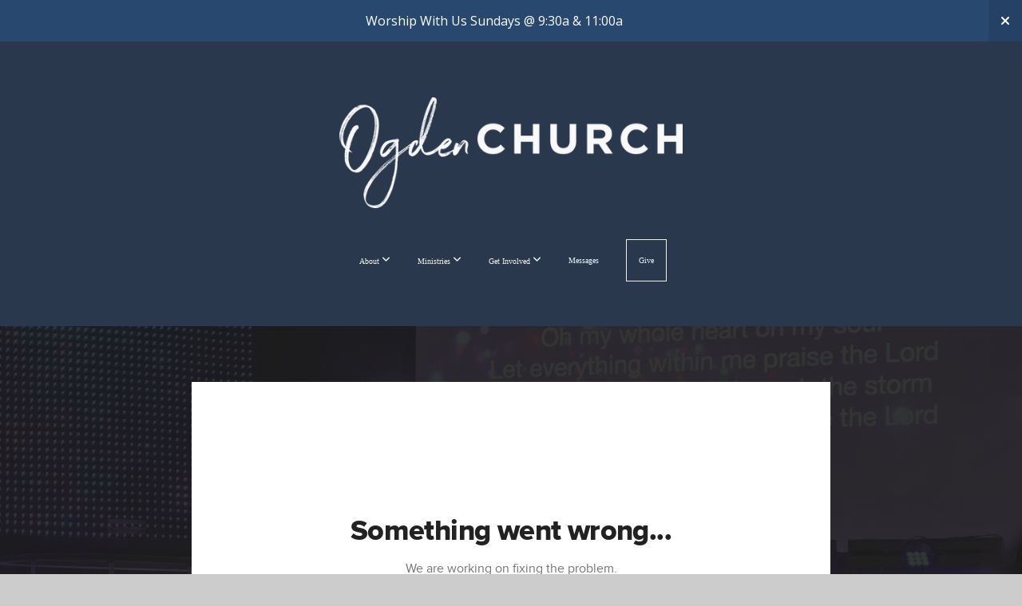

--- FILE ---
content_type: text/html; charset=utf-8
request_url: https://subsplash.com/u/-SKS3CX/media/embed/d/krm9qth?&info=0
body_size: 17873
content:
<!DOCTYPE html><html lang="en"><head><meta charSet="utf-8"/><meta name="viewport" content="width=device-width, initial-scale=1"/><link rel="stylesheet" href="https://assets.prod.subsplash.io/web-app/_next/static/css/1b6dc5a8b7dea857.css" data-precedence="next"/><link rel="preload" as="script" fetchPriority="low" href="https://assets.prod.subsplash.io/web-app/_next/static/chunks/webpack-53c6ca6fa18ac19e.js"/><script src="https://assets.prod.subsplash.io/web-app/_next/static/chunks/4bd1b696-234880969d896f6e.js" async=""></script><script src="https://assets.prod.subsplash.io/web-app/_next/static/chunks/2532-7b7ee97ffc701e13.js" async=""></script><script src="https://assets.prod.subsplash.io/web-app/_next/static/chunks/main-app-793be0e291d32750.js" async=""></script><script src="https://assets.prod.subsplash.io/web-app/_next/static/chunks/app/layout-5c8a90300a905918.js" async=""></script><script src="https://assets.prod.subsplash.io/web-app/_next/static/chunks/82316aac-948ad82ac4d03b29.js" async=""></script><script src="https://assets.prod.subsplash.io/web-app/_next/static/chunks/9189-92d83ebb837af5f1.js" async=""></script><script src="https://assets.prod.subsplash.io/web-app/_next/static/chunks/app/error-e84e184e78a4a2c2.js" async=""></script><script src="https://assets.prod.subsplash.io/web-app/_next/static/chunks/2626716e-0e20cf3728847630.js" async=""></script><script src="https://assets.prod.subsplash.io/web-app/_next/static/chunks/1e4a01de-7d53026235bfbc82.js" async=""></script><script src="https://assets.prod.subsplash.io/web-app/_next/static/chunks/13b76428-451751db6b930d67.js" async=""></script><script src="https://assets.prod.subsplash.io/web-app/_next/static/chunks/542ea986-ec287d4fec3b5165.js" async=""></script><script src="https://assets.prod.subsplash.io/web-app/_next/static/chunks/e37a0b60-2fb0f1ad7fd9ae68.js" async=""></script><script src="https://assets.prod.subsplash.io/web-app/_next/static/chunks/794d257c-ba4101535445c307.js" async=""></script><script src="https://assets.prod.subsplash.io/web-app/_next/static/chunks/1126-1850a116fc9bdfed.js" async=""></script><script src="https://assets.prod.subsplash.io/web-app/_next/static/chunks/5989-06a37717295b7821.js" async=""></script><script src="https://assets.prod.subsplash.io/web-app/_next/static/chunks/1239-e2d2534021e23c3f.js" async=""></script><script src="https://assets.prod.subsplash.io/web-app/_next/static/chunks/8879-a5dd34a06faae31f.js" async=""></script><script src="https://assets.prod.subsplash.io/web-app/_next/static/chunks/app/%5BcustomPath%5D/(nav)/%5B...catchall%5D/page-be19e88abf742957.js" async=""></script><script src="https://assets.prod.subsplash.io/web-app/_next/static/chunks/app/%5BcustomPath%5D/(nav)/media/embed/d/%5Bid%5D/not-found-67e152e91f9e8fd1.js" async=""></script><script src="https://assets.prod.subsplash.io/web-app/_next/static/chunks/app/global-error-4fb6d617e8b83095.js" async=""></script><script src="https://assets.prod.subsplash.io/web-app/_next/static/chunks/app/%5BcustomPath%5D/(nav)/error-6cd90ab0263f6592.js" async=""></script><script src="https://assets.prod.subsplash.io/web-app/_next/static/chunks/9037-663f1345a769e828.js" async=""></script><script src="https://assets.prod.subsplash.io/web-app/_next/static/chunks/app/%5BcustomPath%5D/layout-8abdabe0646ee0b8.js" async=""></script><meta name="theme-color" content="#29384d"/><script>(self.__next_s=self.__next_s||[]).push([0,{"children":"window['__ENV'] = {\"NEXT_PUBLIC_STRIPE_KEY\":\"pk_live_NtK3fbPWR8llwyhtcNcNTXcc\",\"NEXT_PUBLIC_EUA_RECAPTCHA_SITE_KEY\":\"6LehYNsrAAAAAHzfx52xAIoealmafbJA7eFoq6li\",\"NEXT_PUBLIC_SITES_HOST\":\"https://sites.subsplash.com\",\"NEXT_PUBLIC_ENCODED_TENOR_API_KEY\":\"QUl6YVN5QjVJN2pWMDAtOFFUUE9yaEJNRUV1bUhMNXNkcWJYdGRj\",\"NEXT_PUBLIC_OMNI_SENTRY_ENABLED\":\"true\",\"NEXT_PUBLIC_UNLEASH_CLIENT_KEY\":\"Fm76fLUTkygGEONUIXFubtZl0X9bj7mWd6ce8CYWn2LKBPBS5Do9xEthTibmJ8Z0\",\"NEXT_PUBLIC_BUILD_ENV\":\"prod\",\"NEXT_PUBLIC_GOOGLE_MAPS_KEY\":\"AIzaSyAIbpdmzkOrNz79Z7TLN_h6BCMZ3CLwqsg\",\"NEXT_PUBLIC_GOOGLE_CAPTCHA_KEY\":\"6LdQxHsaAAAAAKL-fPEdaxqNaPjTItILKcm2Wf8u\",\"NEXT_PUBLIC_STRIPE_TEST_KEY\":\"pk_test_g1LO3WwPiAtH0DfRleeldKNP\",\"NEXT_PUBLIC_FEEDS_SERVICE\":\"https://feeds.subsplash.com/api/v1\",\"NEXT_PUBLIC_GUEST_TOKENS_SERVICE_CLIENT_ID\":\"01f874a5-ac2e-4be9-a67b-32f4881f8d83\",\"NEXT_PUBLIC_GUEST_TOKENS_SERVICE_CLIENT_SECRET\":\"e00d19d3f154ed876198f62e48c5af64db8536da9805ce4f6ebeac7873b6b5cc\"}"}])</script><meta name="sentry-trace" content="87a18234c54ace1875076c6fac9bbc39-06da08a89a5e6462-1"/><meta name="baggage" content="sentry-environment=production,sentry-release=c0ded0b,sentry-public_key=b6050d068fe84772a4cab9dd4e21f1ef,sentry-trace_id=87a18234c54ace1875076c6fac9bbc39,sentry-sample_rate=1,sentry-transaction=GET%20%2F%5BcustomPath%5D%2Fmedia%2Fembed%2Fd%2F%5Bid%5D,sentry-sampled=true"/><script src="https://assets.prod.subsplash.io/web-app/_next/static/chunks/polyfills-42372ed130431b0a.js" noModule=""></script></head><body class="bg-n0 no-transition"><div hidden=""><!--$?--><template id="B:0"></template><!--/$--></div><section class="peer-[.transparent-route]:-mt-4xl"><!--$--><!--$?--><template id="B:1"></template><div class="flex items-center justify-center h-[300px]" role="status"><svg aria-hidden="true" class="mr-2 fill-n200 w-3xl h-3xl animate-spin" viewBox="0 0 100 101" fill="none" xmlns="http://www.w3.org/2000/svg"><path d="M100 50.5908C100 78.2051 77.6142 100.591 50 100.591C22.3858 100.591 0 78.2051 0 50.5908C0 22.9766 22.3858 0.59082 50 0.59082C77.6142 0.59082 100 22.9766 100 50.5908ZM9.08144 50.5908C9.08144 73.1895 27.4013 91.5094 50 91.5094C72.5987 91.5094 90.9186 73.1895 90.9186 50.5908C90.9186 27.9921 72.5987 9.67226 50 9.67226C27.4013 9.67226 9.08144 27.9921 9.08144 50.5908Z" fill="transparent"></path><path d="M93.9676 39.0409C96.393 38.4038 97.8624 35.9116 97.0079 33.5539C95.2932 28.8227 92.871 24.3692 89.8167 20.348C85.8452 15.1192 80.8826 10.7238 75.2124 7.41289C69.5422 4.10194 63.2754 1.94025 56.7698 1.05124C51.7666 0.367541 46.6976 0.446843 41.7345 1.27873C39.2613 1.69328 37.813 4.19778 38.4501 6.62326C39.0873 9.04874 41.5694 10.4717 44.0505 10.1071C47.8511 9.54855 51.7191 9.52689 55.5402 10.0491C60.8642 10.7766 65.9928 12.5457 70.6331 15.2552C75.2735 17.9648 79.3347 21.5619 82.5849 25.841C84.9175 28.9121 86.7997 32.2913 88.1811 35.8758C89.083 38.2158 91.5421 39.6781 93.9676 39.0409Z" fill="currentFill"></path></svg><span class="sr-only">Loading...</span></div><!--/$--><!--/$--></section><div class="fixed bottom-0 left-0 w-full pointer-events-none p-md xs:p-xl z-[100]"><div class="opacity-0 text-base rounded-md shadow-md bg-n900 text-n0 p-lg xs:max-w-[350px] w-full transition-opacity duration-300"></div></div><script>requestAnimationFrame(function(){$RT=performance.now()});</script><script src="https://assets.prod.subsplash.io/web-app/_next/static/chunks/webpack-53c6ca6fa18ac19e.js" id="_R_" async=""></script><div hidden id="S:1"><template id="P:2"></template><!--$?--><template id="B:3"></template><!--/$--></div><script>(self.__next_f=self.__next_f||[]).push([0])</script><script>self.__next_f.push([1,"1:\"$Sreact.fragment\"\n2:I[41402,[\"7177\",\"static/chunks/app/layout-5c8a90300a905918.js\"],\"\"]\n3:I[9766,[],\"\"]\n4:I[50960,[\"9326\",\"static/chunks/82316aac-948ad82ac4d03b29.js\",\"9189\",\"static/chunks/9189-92d83ebb837af5f1.js\",\"8039\",\"static/chunks/app/error-e84e184e78a4a2c2.js\"],\"default\"]\n5:I[98924,[],\"\"]\n"])</script><script>self.__next_f.push([1,"6:I[9254,[\"7596\",\"static/chunks/2626716e-0e20cf3728847630.js\",\"8060\",\"static/chunks/1e4a01de-7d53026235bfbc82.js\",\"586\",\"static/chunks/13b76428-451751db6b930d67.js\",\"6915\",\"static/chunks/542ea986-ec287d4fec3b5165.js\",\"4935\",\"static/chunks/e37a0b60-2fb0f1ad7fd9ae68.js\",\"958\",\"static/chunks/794d257c-ba4101535445c307.js\",\"9326\",\"static/chunks/82316aac-948ad82ac4d03b29.js\",\"1126\",\"static/chunks/1126-1850a116fc9bdfed.js\",\"5989\",\"static/chunks/5989-06a37717295b7821.js\",\"1239\",\"static/chunks/1239-e2d2534021e23c3f.js\",\"9189\",\"static/chunks/9189-92d83ebb837af5f1.js\",\"8879\",\"static/chunks/8879-a5dd34a06faae31f.js\",\"8957\",\"static/chunks/app/%5BcustomPath%5D/(nav)/%5B...catchall%5D/page-be19e88abf742957.js\"],\"default\"]\n"])</script><script>self.__next_f.push([1,"7:\"$Sreact.suspense\"\nb:I[27836,[\"8579\",\"static/chunks/app/%5BcustomPath%5D/(nav)/media/embed/d/%5Bid%5D/not-found-67e152e91f9e8fd1.js\"],\"default\"]\nd:I[24431,[],\"OutletBoundary\"]\nf:I[15278,[],\"AsyncMetadataOutlet\"]\n15:I[54062,[\"9326\",\"static/chunks/82316aac-948ad82ac4d03b29.js\",\"9189\",\"static/chunks/9189-92d83ebb837af5f1.js\",\"4219\",\"static/chunks/app/global-error-4fb6d617e8b83095.js\"],\"default\"]\n17:I[24431,[],\"ViewportBoundary\"]\n19:I[24431,[],\"MetadataBoundary\"]\n:HL[\"https://assets.prod.subsplash.io/web-app/_next/static/css/1b6dc5a8b7dea857.css\",\"style\"]\n"])</script><script>self.__next_f.push([1,"0:{\"P\":null,\"b\":\"c0ded0b\",\"p\":\"https://assets.prod.subsplash.io/web-app\",\"c\":[\"\",\"-SKS3CX\",\"media\",\"embed\",\"d\",\"krm9qth?info=0\"],\"i\":false,\"f\":[[[\"\",{\"children\":[[\"customPath\",\"-SKS3CX\",\"d\"],{\"children\":[\"(nav)\",{\"children\":[\"media\",{\"children\":[\"embed\",{\"children\":[\"d\",{\"children\":[[\"id\",\"krm9qth\",\"d\"],{\"children\":[\"__PAGE__?{\\\"info\\\":\\\"0\\\"}\",{}]}]}]}]}]}]}]},\"$undefined\",\"$undefined\",true],[\"\",[\"$\",\"$1\",\"c\",{\"children\":[[[\"$\",\"link\",\"0\",{\"rel\":\"stylesheet\",\"href\":\"https://assets.prod.subsplash.io/web-app/_next/static/css/1b6dc5a8b7dea857.css\",\"precedence\":\"next\",\"crossOrigin\":\"$undefined\",\"nonce\":\"$undefined\"}]],[\"$\",\"html\",null,{\"lang\":\"en\",\"children\":[[\"$\",\"head\",null,{\"children\":[\"$\",\"$L2\",null,{\"strategy\":\"beforeInteractive\",\"nonce\":\"$undefined\",\"dangerouslySetInnerHTML\":{\"__html\":\"window['__ENV'] = {\\\"NEXT_PUBLIC_STRIPE_KEY\\\":\\\"pk_live_NtK3fbPWR8llwyhtcNcNTXcc\\\",\\\"NEXT_PUBLIC_EUA_RECAPTCHA_SITE_KEY\\\":\\\"6LehYNsrAAAAAHzfx52xAIoealmafbJA7eFoq6li\\\",\\\"NEXT_PUBLIC_SITES_HOST\\\":\\\"https://sites.subsplash.com\\\",\\\"NEXT_PUBLIC_ENCODED_TENOR_API_KEY\\\":\\\"QUl6YVN5QjVJN2pWMDAtOFFUUE9yaEJNRUV1bUhMNXNkcWJYdGRj\\\",\\\"NEXT_PUBLIC_OMNI_SENTRY_ENABLED\\\":\\\"true\\\",\\\"NEXT_PUBLIC_UNLEASH_CLIENT_KEY\\\":\\\"Fm76fLUTkygGEONUIXFubtZl0X9bj7mWd6ce8CYWn2LKBPBS5Do9xEthTibmJ8Z0\\\",\\\"NEXT_PUBLIC_BUILD_ENV\\\":\\\"prod\\\",\\\"NEXT_PUBLIC_GOOGLE_MAPS_KEY\\\":\\\"AIzaSyAIbpdmzkOrNz79Z7TLN_h6BCMZ3CLwqsg\\\",\\\"NEXT_PUBLIC_GOOGLE_CAPTCHA_KEY\\\":\\\"6LdQxHsaAAAAAKL-fPEdaxqNaPjTItILKcm2Wf8u\\\",\\\"NEXT_PUBLIC_STRIPE_TEST_KEY\\\":\\\"pk_test_g1LO3WwPiAtH0DfRleeldKNP\\\",\\\"NEXT_PUBLIC_FEEDS_SERVICE\\\":\\\"https://feeds.subsplash.com/api/v1\\\",\\\"NEXT_PUBLIC_GUEST_TOKENS_SERVICE_CLIENT_ID\\\":\\\"01f874a5-ac2e-4be9-a67b-32f4881f8d83\\\",\\\"NEXT_PUBLIC_GUEST_TOKENS_SERVICE_CLIENT_SECRET\\\":\\\"e00d19d3f154ed876198f62e48c5af64db8536da9805ce4f6ebeac7873b6b5cc\\\"}\"}}]}],[\"$\",\"body\",null,{\"className\":\"bg-n0 no-transition\",\"children\":[\"$\",\"$L3\",null,{\"parallelRouterKey\":\"children\",\"error\":\"$4\",\"errorStyles\":[],\"errorScripts\":[],\"template\":[\"$\",\"$L5\",null,{}],\"templateStyles\":\"$undefined\",\"templateScripts\":\"$undefined\",\"notFound\":[[[\"$\",\"$L6\",null,{\"statusCode\":404}],[\"$\",\"div\",null,{\"className\":\"flex justify-center flex-col text-center items-center my-[160px]\",\"children\":[[\"$\",\"h1\",null,{\"className\":\"text-4xl tracking-[-0.6px] font-black mt-sm\",\"children\":\"Page not found...\"}],[\"$\",\"p\",null,{\"className\":\"text-b1 text-n500 w-[313px] leading-6 mt-lg\",\"children\":\"Sorry, the page you are looking for doesn't exist or has been moved.\"}]]}],[\"$\",\"$7\",null,{\"children\":\"$L8\"}]],[]],\"forbidden\":\"$undefined\",\"unauthorized\":\"$undefined\"}]}]]}]]}],{\"children\":[[\"customPath\",\"-SKS3CX\",\"d\"],[\"$\",\"$1\",\"c\",{\"children\":[null,\"$L9\"]}],{\"children\":[\"(nav)\",[\"$\",\"$1\",\"c\",{\"children\":[null,\"$La\"]}],{\"children\":[\"media\",[\"$\",\"$1\",\"c\",{\"children\":[null,[\"$\",\"$L3\",null,{\"parallelRouterKey\":\"children\",\"error\":\"$undefined\",\"errorStyles\":\"$undefined\",\"errorScripts\":\"$undefined\",\"template\":[\"$\",\"$L5\",null,{}],\"templateStyles\":\"$undefined\",\"templateScripts\":\"$undefined\",\"notFound\":\"$undefined\",\"forbidden\":\"$undefined\",\"unauthorized\":\"$undefined\"}]]}],{\"children\":[\"embed\",[\"$\",\"$1\",\"c\",{\"children\":[null,[\"$\",\"$L3\",null,{\"parallelRouterKey\":\"children\",\"error\":\"$undefined\",\"errorStyles\":\"$undefined\",\"errorScripts\":\"$undefined\",\"template\":[\"$\",\"$L5\",null,{}],\"templateStyles\":\"$undefined\",\"templateScripts\":\"$undefined\",\"notFound\":\"$undefined\",\"forbidden\":\"$undefined\",\"unauthorized\":\"$undefined\"}]]}],{\"children\":[\"d\",[\"$\",\"$1\",\"c\",{\"children\":[null,[\"$\",\"$L3\",null,{\"parallelRouterKey\":\"children\",\"error\":\"$undefined\",\"errorStyles\":\"$undefined\",\"errorScripts\":\"$undefined\",\"template\":[\"$\",\"$L5\",null,{}],\"templateStyles\":\"$undefined\",\"templateScripts\":\"$undefined\",\"notFound\":\"$undefined\",\"forbidden\":\"$undefined\",\"unauthorized\":\"$undefined\"}]]}],{\"children\":[[\"id\",\"krm9qth\",\"d\"],[\"$\",\"$1\",\"c\",{\"children\":[null,[\"$\",\"$L3\",null,{\"parallelRouterKey\":\"children\",\"error\":\"$undefined\",\"errorStyles\":\"$undefined\",\"errorScripts\":\"$undefined\",\"template\":[\"$\",\"$L5\",null,{}],\"templateStyles\":\"$undefined\",\"templateScripts\":\"$undefined\",\"notFound\":[[\"$\",\"$Lb\",null,{}],[]],\"forbidden\":\"$undefined\",\"unauthorized\":\"$undefined\"}]]}],{\"children\":[\"__PAGE__\",[\"$\",\"$1\",\"c\",{\"children\":[\"$Lc\",null,[\"$\",\"$Ld\",null,{\"children\":[\"$Le\",[\"$\",\"$Lf\",null,{\"promise\":\"$@10\"}]]}]]}],{},null,false]},null,false]},null,false]},null,false]},[[\"$\",\"div\",\"l\",{\"className\":\"flex items-center justify-center h-[300px]\",\"role\":\"status\",\"children\":[[\"$\",\"svg\",null,{\"aria-hidden\":\"true\",\"className\":\"mr-2 fill-n200 w-3xl h-3xl animate-spin\",\"viewBox\":\"0 0 100 101\",\"fill\":\"none\",\"xmlns\":\"http://www.w3.org/2000/svg\",\"children\":[[\"$\",\"path\",null,{\"d\":\"M100 50.5908C100 78.2051 77.6142 100.591 50 100.591C22.3858 100.591 0 78.2051 0 50.5908C0 22.9766 22.3858 0.59082 50 0.59082C77.6142 0.59082 100 22.9766 100 50.5908ZM9.08144 50.5908C9.08144 73.1895 27.4013 91.5094 50 91.5094C72.5987 91.5094 90.9186 73.1895 90.9186 50.5908C90.9186 27.9921 72.5987 9.67226 50 9.67226C27.4013 9.67226 9.08144 27.9921 9.08144 50.5908Z\",\"fill\":\"transparent\"}],\"$L11\"]}],\"$L12\"]}],[],[]],false]},[\"$L13\",[],[]],false]},null,false]},null,false],\"$L14\",false]],\"m\":\"$undefined\",\"G\":[\"$15\",[\"$L16\"]],\"s\":false,\"S\":false}\n"])</script><script>self.__next_f.push([1,"11:[\"$\",\"path\",null,{\"d\":\"M93.9676 39.0409C96.393 38.4038 97.8624 35.9116 97.0079 33.5539C95.2932 28.8227 92.871 24.3692 89.8167 20.348C85.8452 15.1192 80.8826 10.7238 75.2124 7.41289C69.5422 4.10194 63.2754 1.94025 56.7698 1.05124C51.7666 0.367541 46.6976 0.446843 41.7345 1.27873C39.2613 1.69328 37.813 4.19778 38.4501 6.62326C39.0873 9.04874 41.5694 10.4717 44.0505 10.1071C47.8511 9.54855 51.7191 9.52689 55.5402 10.0491C60.8642 10.7766 65.9928 12.5457 70.6331 15.2552C75.2735 17.9648 79.3347 21.5619 82.5849 25.841C84.9175 28.9121 86.7997 32.2913 88.1811 35.8758C89.083 38.2158 91.5421 39.6781 93.9676 39.0409Z\",\"fill\":\"currentFill\"}]\n12:[\"$\",\"span\",null,{\"className\":\"sr-only\",\"children\":\"Loading...\"}]\n"])</script><script>self.__next_f.push([1,"13:[\"$\",\"div\",\"l\",{\"className\":\"flex items-center justify-center h-[300px]\",\"role\":\"status\",\"children\":[[\"$\",\"svg\",null,{\"aria-hidden\":\"true\",\"className\":\"mr-2 fill-n200 w-3xl h-3xl animate-spin\",\"viewBox\":\"0 0 100 101\",\"fill\":\"none\",\"xmlns\":\"http://www.w3.org/2000/svg\",\"children\":[[\"$\",\"path\",null,{\"d\":\"M100 50.5908C100 78.2051 77.6142 100.591 50 100.591C22.3858 100.591 0 78.2051 0 50.5908C0 22.9766 22.3858 0.59082 50 0.59082C77.6142 0.59082 100 22.9766 100 50.5908ZM9.08144 50.5908C9.08144 73.1895 27.4013 91.5094 50 91.5094C72.5987 91.5094 90.9186 73.1895 90.9186 50.5908C90.9186 27.9921 72.5987 9.67226 50 9.67226C27.4013 9.67226 9.08144 27.9921 9.08144 50.5908Z\",\"fill\":\"transparent\"}],[\"$\",\"path\",null,{\"d\":\"M93.9676 39.0409C96.393 38.4038 97.8624 35.9116 97.0079 33.5539C95.2932 28.8227 92.871 24.3692 89.8167 20.348C85.8452 15.1192 80.8826 10.7238 75.2124 7.41289C69.5422 4.10194 63.2754 1.94025 56.7698 1.05124C51.7666 0.367541 46.6976 0.446843 41.7345 1.27873C39.2613 1.69328 37.813 4.19778 38.4501 6.62326C39.0873 9.04874 41.5694 10.4717 44.0505 10.1071C47.8511 9.54855 51.7191 9.52689 55.5402 10.0491C60.8642 10.7766 65.9928 12.5457 70.6331 15.2552C75.2735 17.9648 79.3347 21.5619 82.5849 25.841C84.9175 28.9121 86.7997 32.2913 88.1811 35.8758C89.083 38.2158 91.5421 39.6781 93.9676 39.0409Z\",\"fill\":\"currentFill\"}]]}],[\"$\",\"span\",null,{\"className\":\"sr-only\",\"children\":\"Loading...\"}]]}]\n"])</script><script>self.__next_f.push([1,"14:[\"$\",\"$1\",\"h\",{\"children\":[null,[[\"$\",\"$L17\",null,{\"children\":\"$L18\"}],null],[\"$\",\"$L19\",null,{\"children\":[\"$\",\"div\",null,{\"hidden\":true,\"children\":[\"$\",\"$7\",null,{\"fallback\":null,\"children\":\"$L1a\"}]}]}]]}]\n16:[\"$\",\"link\",\"0\",{\"rel\":\"stylesheet\",\"href\":\"https://assets.prod.subsplash.io/web-app/_next/static/css/1b6dc5a8b7dea857.css\",\"precedence\":\"next\",\"crossOrigin\":\"$undefined\",\"nonce\":\"$undefined\"}]\n8:null\n"])</script><script>self.__next_f.push([1,"1c:I[19120,[\"9326\",\"static/chunks/82316aac-948ad82ac4d03b29.js\",\"9189\",\"static/chunks/9189-92d83ebb837af5f1.js\",\"8053\",\"static/chunks/app/%5BcustomPath%5D/(nav)/error-6cd90ab0263f6592.js\"],\"default\"]\n"])</script><script>self.__next_f.push([1,"a:[\"$L1b\",[\"$\",\"section\",null,{\"className\":\"peer-[.transparent-route]:-mt-4xl\",\"children\":[\"$\",\"$L3\",null,{\"parallelRouterKey\":\"children\",\"error\":\"$1c\",\"errorStyles\":[],\"errorScripts\":[],\"template\":[\"$\",\"$L5\",null,{}],\"templateStyles\":\"$undefined\",\"templateScripts\":\"$undefined\",\"notFound\":[[[\"$\",\"$L6\",null,{\"statusCode\":404}],[\"$\",\"div\",null,{\"className\":\"flex justify-center flex-col text-center items-center my-[160px]\",\"children\":[[\"$\",\"h1\",null,{\"className\":\"text-4xl tracking-[-0.6px] font-black mt-sm\",\"children\":\"Page not found...\"}],[\"$\",\"p\",null,{\"className\":\"text-b1 text-n500 w-[313px] leading-6 mt-lg\",\"children\":\"Sorry, the page you are looking for doesn't exist or has been moved.\"}]]}],[\"$\",\"$7\",null,{\"children\":\"$L1d\"}]],[]],\"forbidden\":\"$undefined\",\"unauthorized\":\"$undefined\"}]}]]\n"])</script><script>self.__next_f.push([1,"18:[[\"$\",\"meta\",\"0\",{\"charSet\":\"utf-8\"}],[\"$\",\"meta\",\"1\",{\"name\":\"viewport\",\"content\":\"width=device-width, initial-scale=1\"}],[\"$\",\"meta\",\"2\",{\"name\":\"theme-color\",\"content\":\"#29384d\"}]]\ne:null\n"])</script><script>self.__next_f.push([1,"1d:null\n1b:\"$undefined\"\n"])</script><script>self.__next_f.push([1,"1e:I[42238,[\"7596\",\"static/chunks/2626716e-0e20cf3728847630.js\",\"8060\",\"static/chunks/1e4a01de-7d53026235bfbc82.js\",\"586\",\"static/chunks/13b76428-451751db6b930d67.js\",\"6915\",\"static/chunks/542ea986-ec287d4fec3b5165.js\",\"4935\",\"static/chunks/e37a0b60-2fb0f1ad7fd9ae68.js\",\"958\",\"static/chunks/794d257c-ba4101535445c307.js\",\"9326\",\"static/chunks/82316aac-948ad82ac4d03b29.js\",\"1126\",\"static/chunks/1126-1850a116fc9bdfed.js\",\"5989\",\"static/chunks/5989-06a37717295b7821.js\",\"1239\",\"static/chunks/1239-e2d2534021e23c3f.js\",\"9189\",\"static/chunks/9189-92d83ebb837af5f1.js\",\"9037\",\"static/chunks/9037-663f1345a769e828.js\",\"644\",\"static/chunks/app/%5BcustomPath%5D/layout-8abdabe0646ee0b8.js\"],\"default\"]\n"])</script><script>self.__next_f.push([1,"1f:I[75447,[\"7596\",\"static/chunks/2626716e-0e20cf3728847630.js\",\"8060\",\"static/chunks/1e4a01de-7d53026235bfbc82.js\",\"586\",\"static/chunks/13b76428-451751db6b930d67.js\",\"6915\",\"static/chunks/542ea986-ec287d4fec3b5165.js\",\"4935\",\"static/chunks/e37a0b60-2fb0f1ad7fd9ae68.js\",\"958\",\"static/chunks/794d257c-ba4101535445c307.js\",\"9326\",\"static/chunks/82316aac-948ad82ac4d03b29.js\",\"1126\",\"static/chunks/1126-1850a116fc9bdfed.js\",\"5989\",\"static/chunks/5989-06a37717295b7821.js\",\"1239\",\"static/chunks/1239-e2d2534021e23c3f.js\",\"9189\",\"static/chunks/9189-92d83ebb837af5f1.js\",\"9037\",\"static/chunks/9037-663f1345a769e828.js\",\"644\",\"static/chunks/app/%5BcustomPath%5D/layout-8abdabe0646ee0b8.js\"],\"default\"]\n"])</script><script>self.__next_f.push([1,"20:I[695,[\"7596\",\"static/chunks/2626716e-0e20cf3728847630.js\",\"8060\",\"static/chunks/1e4a01de-7d53026235bfbc82.js\",\"586\",\"static/chunks/13b76428-451751db6b930d67.js\",\"6915\",\"static/chunks/542ea986-ec287d4fec3b5165.js\",\"4935\",\"static/chunks/e37a0b60-2fb0f1ad7fd9ae68.js\",\"958\",\"static/chunks/794d257c-ba4101535445c307.js\",\"9326\",\"static/chunks/82316aac-948ad82ac4d03b29.js\",\"1126\",\"static/chunks/1126-1850a116fc9bdfed.js\",\"5989\",\"static/chunks/5989-06a37717295b7821.js\",\"1239\",\"static/chunks/1239-e2d2534021e23c3f.js\",\"9189\",\"static/chunks/9189-92d83ebb837af5f1.js\",\"9037\",\"static/chunks/9037-663f1345a769e828.js\",\"644\",\"static/chunks/app/%5BcustomPath%5D/layout-8abdabe0646ee0b8.js\"],\"ApplicationContextProvider\"]\n"])</script><script>self.__next_f.push([1,"21:I[27346,[\"7596\",\"static/chunks/2626716e-0e20cf3728847630.js\",\"8060\",\"static/chunks/1e4a01de-7d53026235bfbc82.js\",\"586\",\"static/chunks/13b76428-451751db6b930d67.js\",\"6915\",\"static/chunks/542ea986-ec287d4fec3b5165.js\",\"4935\",\"static/chunks/e37a0b60-2fb0f1ad7fd9ae68.js\",\"958\",\"static/chunks/794d257c-ba4101535445c307.js\",\"9326\",\"static/chunks/82316aac-948ad82ac4d03b29.js\",\"1126\",\"static/chunks/1126-1850a116fc9bdfed.js\",\"5989\",\"static/chunks/5989-06a37717295b7821.js\",\"1239\",\"static/chunks/1239-e2d2534021e23c3f.js\",\"9189\",\"static/chunks/9189-92d83ebb837af5f1.js\",\"9037\",\"static/chunks/9037-663f1345a769e828.js\",\"644\",\"static/chunks/app/%5BcustomPath%5D/layout-8abdabe0646ee0b8.js\"],\"default\"]\n"])</script><script>self.__next_f.push([1,"22:I[78514,[\"7596\",\"static/chunks/2626716e-0e20cf3728847630.js\",\"8060\",\"static/chunks/1e4a01de-7d53026235bfbc82.js\",\"586\",\"static/chunks/13b76428-451751db6b930d67.js\",\"6915\",\"static/chunks/542ea986-ec287d4fec3b5165.js\",\"4935\",\"static/chunks/e37a0b60-2fb0f1ad7fd9ae68.js\",\"958\",\"static/chunks/794d257c-ba4101535445c307.js\",\"9326\",\"static/chunks/82316aac-948ad82ac4d03b29.js\",\"1126\",\"static/chunks/1126-1850a116fc9bdfed.js\",\"5989\",\"static/chunks/5989-06a37717295b7821.js\",\"1239\",\"static/chunks/1239-e2d2534021e23c3f.js\",\"9189\",\"static/chunks/9189-92d83ebb837af5f1.js\",\"9037\",\"static/chunks/9037-663f1345a769e828.js\",\"644\",\"static/chunks/app/%5BcustomPath%5D/layout-8abdabe0646ee0b8.js\"],\"default\"]\n"])</script><script>self.__next_f.push([1,"23:I[73572,[\"7596\",\"static/chunks/2626716e-0e20cf3728847630.js\",\"8060\",\"static/chunks/1e4a01de-7d53026235bfbc82.js\",\"586\",\"static/chunks/13b76428-451751db6b930d67.js\",\"6915\",\"static/chunks/542ea986-ec287d4fec3b5165.js\",\"4935\",\"static/chunks/e37a0b60-2fb0f1ad7fd9ae68.js\",\"958\",\"static/chunks/794d257c-ba4101535445c307.js\",\"9326\",\"static/chunks/82316aac-948ad82ac4d03b29.js\",\"1126\",\"static/chunks/1126-1850a116fc9bdfed.js\",\"5989\",\"static/chunks/5989-06a37717295b7821.js\",\"1239\",\"static/chunks/1239-e2d2534021e23c3f.js\",\"9189\",\"static/chunks/9189-92d83ebb837af5f1.js\",\"9037\",\"static/chunks/9037-663f1345a769e828.js\",\"644\",\"static/chunks/app/%5BcustomPath%5D/layout-8abdabe0646ee0b8.js\"],\"default\"]\n"])</script><script>self.__next_f.push([1,"24:I[13138,[\"7596\",\"static/chunks/2626716e-0e20cf3728847630.js\",\"8060\",\"static/chunks/1e4a01de-7d53026235bfbc82.js\",\"586\",\"static/chunks/13b76428-451751db6b930d67.js\",\"6915\",\"static/chunks/542ea986-ec287d4fec3b5165.js\",\"4935\",\"static/chunks/e37a0b60-2fb0f1ad7fd9ae68.js\",\"958\",\"static/chunks/794d257c-ba4101535445c307.js\",\"9326\",\"static/chunks/82316aac-948ad82ac4d03b29.js\",\"1126\",\"static/chunks/1126-1850a116fc9bdfed.js\",\"5989\",\"static/chunks/5989-06a37717295b7821.js\",\"1239\",\"static/chunks/1239-e2d2534021e23c3f.js\",\"9189\",\"static/chunks/9189-92d83ebb837af5f1.js\",\"9037\",\"static/chunks/9037-663f1345a769e828.js\",\"644\",\"static/chunks/app/%5BcustomPath%5D/layout-8abdabe0646ee0b8.js\"],\"default\"]\n"])</script><script>self.__next_f.push([1,"25:I[63964,[\"7596\",\"static/chunks/2626716e-0e20cf3728847630.js\",\"8060\",\"static/chunks/1e4a01de-7d53026235bfbc82.js\",\"586\",\"static/chunks/13b76428-451751db6b930d67.js\",\"6915\",\"static/chunks/542ea986-ec287d4fec3b5165.js\",\"4935\",\"static/chunks/e37a0b60-2fb0f1ad7fd9ae68.js\",\"958\",\"static/chunks/794d257c-ba4101535445c307.js\",\"9326\",\"static/chunks/82316aac-948ad82ac4d03b29.js\",\"1126\",\"static/chunks/1126-1850a116fc9bdfed.js\",\"5989\",\"static/chunks/5989-06a37717295b7821.js\",\"1239\",\"static/chunks/1239-e2d2534021e23c3f.js\",\"9189\",\"static/chunks/9189-92d83ebb837af5f1.js\",\"9037\",\"static/chunks/9037-663f1345a769e828.js\",\"644\",\"static/chunks/app/%5BcustomPath%5D/layout-8abdabe0646ee0b8.js\"],\"default\"]\n"])</script><script>self.__next_f.push([1,"26:I[30849,[\"7596\",\"static/chunks/2626716e-0e20cf3728847630.js\",\"8060\",\"static/chunks/1e4a01de-7d53026235bfbc82.js\",\"586\",\"static/chunks/13b76428-451751db6b930d67.js\",\"6915\",\"static/chunks/542ea986-ec287d4fec3b5165.js\",\"4935\",\"static/chunks/e37a0b60-2fb0f1ad7fd9ae68.js\",\"958\",\"static/chunks/794d257c-ba4101535445c307.js\",\"9326\",\"static/chunks/82316aac-948ad82ac4d03b29.js\",\"1126\",\"static/chunks/1126-1850a116fc9bdfed.js\",\"5989\",\"static/chunks/5989-06a37717295b7821.js\",\"1239\",\"static/chunks/1239-e2d2534021e23c3f.js\",\"9189\",\"static/chunks/9189-92d83ebb837af5f1.js\",\"9037\",\"static/chunks/9037-663f1345a769e828.js\",\"644\",\"static/chunks/app/%5BcustomPath%5D/layout-8abdabe0646ee0b8.js\"],\"default\"]\n"])</script><script>self.__next_f.push([1,"9:[[\"$\",\"$L1e\",null,{}],[\"$\",\"$L1f\",null,{}],[\"$\",\"$L6\",null,{\"statusCode\":200}],[\"$\",\"$L20\",null,{\"initialData\":{\"url\":{\"customPath\":\"-SKS3CX\",\"headers\":{},\"host\":\"https://subsplash.com/u\"},\"appUrls\":{\"webAppUrl\":\"$undefined\",\"givingUrl\":\"$undefined\"},\"tokens\":{\"guest\":\"eyJhbGciOiJSUzI1NiIsImtpZCI6IjBiNTU2YzUyLWM0NzItNDk5MS04NDg5LTQ4MmI1NGUxN2M5NyIsInR5cCI6IkpXVCJ9.[base64].[base64]\",\"user\":\"$undefined\",\"refresh\":\"$undefined\",\"accessTokens\":{\"19bc7532-7e56-440c-bd2e-171026dd5195\":null}},\"user\":\"$undefined\",\"app\":{\"address\":{\"street\":\"3201 E Us Highway 223\",\"city\":\"Adrian\",\"state\":\"MI\",\"postal_code\":\"49221\",\"country\":\"US\"},\"appKey\":\"SKS3CX\",\"branding\":{\"brandLogo\":\"https://images.subsplash.com/icon.png?logo_scale=60\u0026w=200\u0026h=200\u0026logo_id=90663190-d2f6-4a99-ac80-b2616f4ad9da\u0026bg_color=ffffff\",\"brandColor\":\"#29384d\",\"silhouetteLogo\":\"https://images.subsplash.com/{name}.{ext}?id=90663190-d2f6-4a99-ac80-b2616f4ad9da\u0026w={width}\u0026h={height}\",\"colorScheme\":\"light\"},\"orgKey\":\"5BB8QX9S\",\"phone\":\"15172656621\",\"shortCode\":\"2qs9\",\"title\":\"Ogden Church\",\"features\":[{\"id\":\"2af68221-c801-44a1-877a-3b4886a1f767\",\"name\":\"search:media\",\"enabled\":true},{\"id\":\"cfa0fe70-f790-4ec8-8d83-1a960f4e3636\",\"name\":\"geoengage:geofence\",\"enabled\":true},{\"id\":\"a1f81e75-3caf-499b-bf3b-3593c1f4a945\",\"name\":\"media-downloads\",\"enabled\":true},{\"id\":\"72b7fa44-a623-4e9b-bb27-e89ef3028d55\",\"name\":\"notes\",\"enabled\":true},{\"id\":\"9c283737-bc1a-44f8-bd68-749cefe57f9e\",\"name\":\"messages\",\"enabled\":true},{\"id\":\"a6bfeb2b-caa0-4f18-8c95-6b23f7340a27\",\"name\":\"check_in\",\"enabled\":true},{\"id\":\"6004aa84-0a9c-4845-8dce-def7938e7c9e\",\"name\":\"giving\",\"enabled\":true}]},\"org\":{\"timezone\":\"America/Detroit\"},\"featureFlags\":[\"giving.payment-intents\",\"media.nmt-hide-reorder-rows\",\"check-in-kiosk.brother-sdk\",\"check-in.pre-check\",\"media.livestream-in-media-tab\",\"media.universal-player-in-webshell-media-detail-page\",\"giving.non-traditional-gifts\",\"events.household-statements\",\"live.srt\",\"dispatch.group-attendance-v2\",\"media.webshell-embeds\",\"media.pulpit-ai-upgrade\",\"giving.kappa-opt-in\",\"media.pulpit-ai-in-dashboard\",\"giving.use-new-dcf-rates\",\"people.login-with-phone\"],\"global\":{\"appFeatures\":[\"search:media\",\"geoengage:geofence\",\"media-downloads\",\"notes\",\"messages\",\"check_in\",\"giving\"],\"authReturnUrl\":\"\",\"isAuthModalVisible\":false,\"isInMobileApp\":false,\"snackbarMessage\":\"\",\"taxRegistrationCode\":\"$undefined\",\"taxStatus\":\"exempt\",\"website\":\"$undefined\",\"facebookUsername\":\"$undefined\",\"instagramHandle\":\"$undefined\",\"twitterHandle\":\"$undefined\"}},\"children\":[[\"$\",\"$L21\",null,{}],[\"$\",\"$L22\",null,{}],[\"$\",\"$L3\",null,{\"parallelRouterKey\":\"children\",\"error\":\"$undefined\",\"errorStyles\":\"$undefined\",\"errorScripts\":\"$undefined\",\"template\":[\"$\",\"$L5\",null,{}],\"templateStyles\":\"$undefined\",\"templateScripts\":\"$undefined\",\"notFound\":\"$undefined\",\"forbidden\":\"$undefined\",\"unauthorized\":\"$undefined\"}],[\"$\",\"$L23\",null,{}],[\"$\",\"$L24\",null,{}],[\"$\",\"$L25\",null,{}],[\"$\",\"$L26\",null,{}]]}]]\n"])</script><script>self.__next_f.push([1,"27:I[75667,[\"7596\",\"static/chunks/2626716e-0e20cf3728847630.js\",\"8060\",\"static/chunks/1e4a01de-7d53026235bfbc82.js\",\"586\",\"static/chunks/13b76428-451751db6b930d67.js\",\"6915\",\"static/chunks/542ea986-ec287d4fec3b5165.js\",\"4935\",\"static/chunks/e37a0b60-2fb0f1ad7fd9ae68.js\",\"958\",\"static/chunks/794d257c-ba4101535445c307.js\",\"9326\",\"static/chunks/82316aac-948ad82ac4d03b29.js\",\"8448\",\"static/chunks/87e9e1a7-83be2cc0a85041ee.js\",\"1126\",\"static/chunks/1126-1850a116fc9bdfed.js\",\"5989\",\"static/chunks/5989-06a37717295b7821.js\",\"1239\",\"static/chunks/1239-e2d2534021e23c3f.js\",\"9189\",\"static/chunks/9189-92d83ebb837af5f1.js\",\"6013\",\"static/chunks/6013-675ae4b5d606209a.js\",\"7070\",\"static/chunks/7070-f62a96be0e629dc1.js\",\"6420\",\"static/chunks/app/%5BcustomPath%5D/(nav)/media/embed/d/%5Bid%5D/page-ebe621ef94a32e00.js\"],\"default\"]\n"])</script><script>self.__next_f.push([1,"28:I[80622,[],\"IconMark\"]\n"])</script><script>self.__next_f.push([1,"c:[\"$\",\"$L27\",null,{\"data\":{\"_links\":{\"self\":{\"href\":\"https://core.subsplash.com/media/v1/media-items/e8a0c5ae-0a7a-4a47-be92-494cf2e0f6ae\"},\"embed\":{\"href\":\"http://subsplash.com/embed/krm9qth\"},\"share\":{\"href\":\"https://subspla.sh/krm9qth\"},\"dashboard\":{\"href\":\"https://dashboard.subsplash.com/SKS3CX/-d/#/library/media/items/e8a0c5ae-0a7a-4a47-be92-494cf2e0f6ae\"}},\"id\":\"e8a0c5ae-0a7a-4a47-be92-494cf2e0f6ae\",\"app_key\":\"SKS3CX\",\"title\":\"Sunday Live 2nd Service\",\"date\":\"2024-07-14T00:00:00Z\",\"slug\":\"sunday-live-2nd-service\",\"position\":45,\"published_at\":\"2024-07-14T14:40:00Z\",\"status\":\"published\",\"auto_publish\":true,\"short_code\":\"krm9qth\",\"uses_live_vod\":true,\"created_at\":\"2024-07-07T04:28:44Z\",\"updated_at\":\"2024-07-14T16:38:37Z\",\"_embedded\":{\"media-series\":{\"_links\":{\"self\":{\"href\":\"https://core.subsplash.com/media/v1/media-series/978ccef4-2437-42f2-8642-751c8c681143\"},\"media-items\":{\"href\":\"https://core.subsplash.com/media/v1/media-items?filter[media_series]=978ccef4-2437-42f2-8642-751c8c681143\"}},\"id\":\"978ccef4-2437-42f2-8642-751c8c681143\",\"app_key\":\"SKS3CX\",\"title\":\"LIVE\",\"slug\":\"live\",\"media_items_count\":235,\"published_media_items_count\":125,\"display_type\":\"thumbnails\",\"published_at\":\"2023-10-08T15:51:11Z\",\"status\":\"published\",\"short_code\":\"bs37g5r\",\"is_default\":false,\"position\":6,\"created_at\":\"2023-10-08T15:52:07Z\",\"updated_at\":\"2024-06-02T14:09:58Z\"},\"images\":[{\"app_key\":\"SKS3CX\",\"average_color_hex\":\"#4c4068\",\"created_at\":\"2023-10-04T18:25:02Z\",\"height\":1200,\"title\":\"91723o 003_E.jpg\",\"type\":\"wide\",\"updated_at\":\"2023-10-04T18:25:02Z\",\"vibrant_color_hex\":\"#272379\",\"width\":1800,\"id\":\"fa614e95-692f-4b32-ae59-908a95222b99\",\"_links\":{\"download\":{\"href\":\"https://core.subsplash.com/files/download?type=images\u0026id=fa614e95-692f-4b32-ae59-908a95222b99\u0026filename={filename}.jpg\"},\"dynamic\":{\"href\":\"https://images.subsplash.com/{name}.{ext}?id=fa614e95-692f-4b32-ae59-908a95222b99\u0026w={width}\u0026h={height}\"},\"related\":{\"href\":\"https://cdn.subsplash.com/images/SKS3CX/_source/030c2a56-2992-4593-88ff-8e528dc1d670/image.jpg\"},\"self\":{\"href\":\"https://core.subsplash.com/files/v1/images/fa614e95-692f-4b32-ae59-908a95222b99\"}},\"_embedded\":{\"image-set\":{\"app_key\":\"SKS3CX\",\"created_at\":\"2023-10-04T11:25:04Z\",\"updated_at\":\"2023-10-04T11:25:04Z\",\"id\":\"e8c5d2f5-0457-41a7-9a88-b4cd1996c8e8\",\"_links\":{\"self\":{\"href\":\"https://core.subsplash.com/files/v1/image-sets/e8c5d2f5-0457-41a7-9a88-b4cd1996c8e8\"}},\"_embedded\":{\"banner-image\":{\"app_key\":\"SKS3CX\",\"average_color_hex\":\"#4c4068\",\"created_at\":\"2023-10-04T18:25:02Z\",\"height\":1200,\"title\":\"91723o 003_E.jpg\",\"type\":\"banner\",\"updated_at\":\"2023-10-04T18:25:04Z\",\"vibrant_color_hex\":\"#272379\",\"width\":1800,\"id\":\"22d57cd4-eda1-4853-8ce4-a117c43ecd6d\",\"_links\":{\"download\":{\"href\":\"https://core.subsplash.com/files/download?type=images\u0026id=22d57cd4-eda1-4853-8ce4-a117c43ecd6d\u0026filename={filename}.jpg\"},\"dynamic\":{\"href\":\"https://images.subsplash.com/{name}.{ext}?id=22d57cd4-eda1-4853-8ce4-a117c43ecd6d\u0026w={width}\u0026h={height}\"},\"related\":{\"href\":\"https://cdn.subsplash.com/images/SKS3CX/_source/030c2a56-2992-4593-88ff-8e528dc1d670/image.jpg\"},\"self\":{\"href\":\"https://core.subsplash.com/files/v1/images/22d57cd4-eda1-4853-8ce4-a117c43ecd6d\"}},\"_embedded\":{\"image-set\":{\"id\":\"e8c5d2f5-0457-41a7-9a88-b4cd1996c8e8\"},\"source\":{\"app_key\":\"SKS3CX\",\"average_color_hex\":\"#4c4068\",\"content_type\":\"image/jpeg\",\"created_at\":\"2023-10-04T18:25:00Z\",\"file_size\":1651150,\"height\":1200,\"md5\":\"51463a7f71bc1a8f612f41c04d064d92\",\"s3_object_key\":\"prod/images/SKS3CX/_source/030c2a56-2992-4593-88ff-8e528dc1d670/image.jpg\",\"title\":\"91723o 003_E.jpg\",\"type\":\"source\",\"updated_at\":\"2023-10-04T18:25:03Z\",\"uploaded_at\":\"2023-10-04T18:25:03Z\",\"vibrant_color_hex\":\"#272379\",\"width\":1800,\"id\":\"030c2a56-2992-4593-88ff-8e528dc1d670\",\"_links\":{\"download\":{\"href\":\"https://core.subsplash.com/files/download?type=images\u0026id=030c2a56-2992-4593-88ff-8e528dc1d670\u0026filename={filename}.jpg\"},\"dynamic\":{\"href\":\"https://images.subsplash.com/{name}.{ext}?id=030c2a56-2992-4593-88ff-8e528dc1d670\u0026w={width}\u0026h={height}\"},\"related\":{\"href\":\"https://cdn.subsplash.com/images/SKS3CX/_source/030c2a56-2992-4593-88ff-8e528dc1d670/image.jpg\"},\"self\":{\"href\":\"https://core.subsplash.com/files/v1/images/030c2a56-2992-4593-88ff-8e528dc1d670\"}}}}},\"square-image\":{\"app_key\":\"SKS3CX\",\"average_color_hex\":\"#4c4068\",\"created_at\":\"2023-10-04T18:25:02Z\",\"height\":1200,\"title\":\"91723o 003_E.jpg\",\"type\":\"square\",\"updated_at\":\"2023-10-04T18:25:04Z\",\"vibrant_color_hex\":\"#272379\",\"width\":1800,\"id\":\"5bfd1295-85ad-4772-b7bf-4947db40372c\",\"_links\":{\"download\":{\"href\":\"https://core.subsplash.com/files/download?type=images\u0026id=5bfd1295-85ad-4772-b7bf-4947db40372c\u0026filename={filename}.jpg\"},\"dynamic\":{\"href\":\"https://images.subsplash.com/{name}.{ext}?id=5bfd1295-85ad-4772-b7bf-4947db40372c\u0026w={width}\u0026h={height}\"},\"related\":{\"href\":\"https://cdn.subsplash.com/images/SKS3CX/_source/030c2a56-2992-4593-88ff-8e528dc1d670/image.jpg\"},\"self\":{\"href\":\"https://core.subsplash.com/files/v1/images/5bfd1295-85ad-4772-b7bf-4947db40372c\"}},\"_embedded\":{\"image-set\":{\"id\":\"e8c5d2f5-0457-41a7-9a88-b4cd1996c8e8\"},\"source\":{\"app_key\":\"SKS3CX\",\"average_color_hex\":\"#4c4068\",\"content_type\":\"image/jpeg\",\"created_at\":\"2023-10-04T18:25:00Z\",\"file_size\":1651150,\"height\":1200,\"md5\":\"51463a7f71bc1a8f612f41c04d064d92\",\"s3_object_key\":\"prod/images/SKS3CX/_source/030c2a56-2992-4593-88ff-8e528dc1d670/image.jpg\",\"title\":\"91723o 003_E.jpg\",\"type\":\"source\",\"updated_at\":\"2023-10-04T18:25:03Z\",\"uploaded_at\":\"2023-10-04T18:25:03Z\",\"vibrant_color_hex\":\"#272379\",\"width\":1800,\"id\":\"030c2a56-2992-4593-88ff-8e528dc1d670\",\"_links\":{\"download\":{\"href\":\"https://core.subsplash.com/files/download?type=images\u0026id=030c2a56-2992-4593-88ff-8e528dc1d670\u0026filename={filename}.jpg\"},\"dynamic\":{\"href\":\"https://images.subsplash.com/{name}.{ext}?id=030c2a56-2992-4593-88ff-8e528dc1d670\u0026w={width}\u0026h={height}\"},\"related\":{\"href\":\"https://cdn.subsplash.com/images/SKS3CX/_source/030c2a56-2992-4593-88ff-8e528dc1d670/image.jpg\"},\"self\":{\"href\":\"https://core.subsplash.com/files/v1/images/030c2a56-2992-4593-88ff-8e528dc1d670\"}}}}},\"wide-image\":{\"app_key\":\"SKS3CX\",\"average_color_hex\":\"#4c4068\",\"created_at\":\"2023-10-04T18:25:02Z\",\"height\":1200,\"title\":\"91723o 003_E.jpg\",\"type\":\"wide\",\"updated_at\":\"2023-10-04T18:25:02Z\",\"vibrant_color_hex\":\"#272379\",\"width\":1800,\"id\":\"fa614e95-692f-4b32-ae59-908a95222b99\",\"_links\":{\"download\":{\"href\":\"https://core.subsplash.com/files/download?type=images\u0026id=fa614e95-692f-4b32-ae59-908a95222b99\u0026filename={filename}.jpg\"},\"dynamic\":{\"href\":\"https://images.subsplash.com/{name}.{ext}?id=fa614e95-692f-4b32-ae59-908a95222b99\u0026w={width}\u0026h={height}\"},\"related\":{\"href\":\"https://cdn.subsplash.com/images/SKS3CX/_source/030c2a56-2992-4593-88ff-8e528dc1d670/image.jpg\"},\"self\":{\"href\":\"https://core.subsplash.com/files/v1/images/fa614e95-692f-4b32-ae59-908a95222b99\"}},\"_embedded\":{\"image-set\":{\"id\":\"e8c5d2f5-0457-41a7-9a88-b4cd1996c8e8\"},\"source\":{\"app_key\":\"SKS3CX\",\"average_color_hex\":\"#4c4068\",\"content_type\":\"image/jpeg\",\"created_at\":\"2023-10-04T18:25:00Z\",\"file_size\":1651150,\"height\":1200,\"md5\":\"51463a7f71bc1a8f612f41c04d064d92\",\"s3_object_key\":\"prod/images/SKS3CX/_source/030c2a56-2992-4593-88ff-8e528dc1d670/image.jpg\",\"title\":\"91723o 003_E.jpg\",\"type\":\"source\",\"updated_at\":\"2023-10-04T18:25:03Z\",\"uploaded_at\":\"2023-10-04T18:25:03Z\",\"vibrant_color_hex\":\"#272379\",\"width\":1800,\"id\":\"030c2a56-2992-4593-88ff-8e528dc1d670\",\"_links\":{\"download\":{\"href\":\"https://core.subsplash.com/files/download?type=images\u0026id=030c2a56-2992-4593-88ff-8e528dc1d670\u0026filename={filename}.jpg\"},\"dynamic\":{\"href\":\"https://images.subsplash.com/{name}.{ext}?id=030c2a56-2992-4593-88ff-8e528dc1d670\u0026w={width}\u0026h={height}\"},\"related\":{\"href\":\"https://cdn.subsplash.com/images/SKS3CX/_source/030c2a56-2992-4593-88ff-8e528dc1d670/image.jpg\"},\"self\":{\"href\":\"https://core.subsplash.com/files/v1/images/030c2a56-2992-4593-88ff-8e528dc1d670\"}}}}}}},\"source\":{\"app_key\":\"SKS3CX\",\"average_color_hex\":\"#4c4068\",\"content_type\":\"image/jpeg\",\"created_at\":\"2023-10-04T18:25:00Z\",\"file_size\":1651150,\"height\":1200,\"md5\":\"51463a7f71bc1a8f612f41c04d064d92\",\"s3_object_key\":\"prod/images/SKS3CX/_source/030c2a56-2992-4593-88ff-8e528dc1d670/image.jpg\",\"title\":\"91723o 003_E.jpg\",\"type\":\"source\",\"updated_at\":\"2023-10-04T18:25:03Z\",\"uploaded_at\":\"2023-10-04T18:25:03Z\",\"vibrant_color_hex\":\"#272379\",\"width\":1800,\"id\":\"030c2a56-2992-4593-88ff-8e528dc1d670\",\"_links\":{\"download\":{\"href\":\"https://core.subsplash.com/files/download?type=images\u0026id=030c2a56-2992-4593-88ff-8e528dc1d670\u0026filename={filename}.jpg\"},\"dynamic\":{\"href\":\"https://images.subsplash.com/{name}.{ext}?id=030c2a56-2992-4593-88ff-8e528dc1d670\u0026w={width}\u0026h={height}\"},\"related\":{\"href\":\"https://cdn.subsplash.com/images/SKS3CX/_source/030c2a56-2992-4593-88ff-8e528dc1d670/image.jpg\"},\"self\":{\"href\":\"https://core.subsplash.com/files/v1/images/030c2a56-2992-4593-88ff-8e528dc1d670\"}}}}},{\"app_key\":\"SKS3CX\",\"average_color_hex\":\"#4c4068\",\"created_at\":\"2023-10-04T18:25:02Z\",\"height\":1200,\"title\":\"91723o 003_E.jpg\",\"type\":\"square\",\"updated_at\":\"2023-10-04T18:25:04Z\",\"vibrant_color_hex\":\"#272379\",\"width\":1800,\"id\":\"5bfd1295-85ad-4772-b7bf-4947db40372c\",\"_links\":{\"download\":{\"href\":\"https://core.subsplash.com/files/download?type=images\u0026id=5bfd1295-85ad-4772-b7bf-4947db40372c\u0026filename={filename}.jpg\"},\"dynamic\":{\"href\":\"https://images.subsplash.com/{name}.{ext}?id=5bfd1295-85ad-4772-b7bf-4947db40372c\u0026w={width}\u0026h={height}\"},\"related\":{\"href\":\"https://cdn.subsplash.com/images/SKS3CX/_source/030c2a56-2992-4593-88ff-8e528dc1d670/image.jpg\"},\"self\":{\"href\":\"https://core.subsplash.com/files/v1/images/5bfd1295-85ad-4772-b7bf-4947db40372c\"}},\"_embedded\":{\"image-set\":{\"app_key\":\"SKS3CX\",\"created_at\":\"2023-10-04T11:25:04Z\",\"updated_at\":\"2023-10-04T11:25:04Z\",\"id\":\"e8c5d2f5-0457-41a7-9a88-b4cd1996c8e8\",\"_links\":{\"self\":{\"href\":\"https://core.subsplash.com/files/v1/image-sets/e8c5d2f5-0457-41a7-9a88-b4cd1996c8e8\"}},\"_embedded\":{\"banner-image\":{\"app_key\":\"SKS3CX\",\"average_color_hex\":\"#4c4068\",\"created_at\":\"2023-10-04T18:25:02Z\",\"height\":1200,\"title\":\"91723o 003_E.jpg\",\"type\":\"banner\",\"updated_at\":\"2023-10-04T18:25:04Z\",\"vibrant_color_hex\":\"#272379\",\"width\":1800,\"id\":\"22d57cd4-eda1-4853-8ce4-a117c43ecd6d\",\"_links\":{\"download\":{\"href\":\"https://core.subsplash.com/files/download?type=images\u0026id=22d57cd4-eda1-4853-8ce4-a117c43ecd6d\u0026filename={filename}.jpg\"},\"dynamic\":{\"href\":\"https://images.subsplash.com/{name}.{ext}?id=22d57cd4-eda1-4853-8ce4-a117c43ecd6d\u0026w={width}\u0026h={height}\"},\"related\":{\"href\":\"https://cdn.subsplash.com/images/SKS3CX/_source/030c2a56-2992-4593-88ff-8e528dc1d670/image.jpg\"},\"self\":{\"href\":\"https://core.subsplash.com/files/v1/images/22d57cd4-eda1-4853-8ce4-a117c43ecd6d\"}},\"_embedded\":{\"image-set\":{\"id\":\"e8c5d2f5-0457-41a7-9a88-b4cd1996c8e8\"},\"source\":{\"app_key\":\"SKS3CX\",\"average_color_hex\":\"#4c4068\",\"content_type\":\"image/jpeg\",\"created_at\":\"2023-10-04T18:25:00Z\",\"file_size\":1651150,\"height\":1200,\"md5\":\"51463a7f71bc1a8f612f41c04d064d92\",\"s3_object_key\":\"prod/images/SKS3CX/_source/030c2a56-2992-4593-88ff-8e528dc1d670/image.jpg\",\"title\":\"91723o 003_E.jpg\",\"type\":\"source\",\"updated_at\":\"2023-10-04T18:25:03Z\",\"uploaded_at\":\"2023-10-04T18:25:03Z\",\"vibrant_color_hex\":\"#272379\",\"width\":1800,\"id\":\"030c2a56-2992-4593-88ff-8e528dc1d670\",\"_links\":{\"download\":{\"href\":\"https://core.subsplash.com/files/download?type=images\u0026id=030c2a56-2992-4593-88ff-8e528dc1d670\u0026filename={filename}.jpg\"},\"dynamic\":{\"href\":\"https://images.subsplash.com/{name}.{ext}?id=030c2a56-2992-4593-88ff-8e528dc1d670\u0026w={width}\u0026h={height}\"},\"related\":{\"href\":\"https://cdn.subsplash.com/images/SKS3CX/_source/030c2a56-2992-4593-88ff-8e528dc1d670/image.jpg\"},\"self\":{\"href\":\"https://core.subsplash.com/files/v1/images/030c2a56-2992-4593-88ff-8e528dc1d670\"}}}}},\"square-image\":{\"app_key\":\"SKS3CX\",\"average_color_hex\":\"#4c4068\",\"created_at\":\"2023-10-04T18:25:02Z\",\"height\":1200,\"title\":\"91723o 003_E.jpg\",\"type\":\"square\",\"updated_at\":\"2023-10-04T18:25:04Z\",\"vibrant_color_hex\":\"#272379\",\"width\":1800,\"id\":\"5bfd1295-85ad-4772-b7bf-4947db40372c\",\"_links\":{\"download\":{\"href\":\"https://core.subsplash.com/files/download?type=images\u0026id=5bfd1295-85ad-4772-b7bf-4947db40372c\u0026filename={filename}.jpg\"},\"dynamic\":{\"href\":\"https://images.subsplash.com/{name}.{ext}?id=5bfd1295-85ad-4772-b7bf-4947db40372c\u0026w={width}\u0026h={height}\"},\"related\":{\"href\":\"https://cdn.subsplash.com/images/SKS3CX/_source/030c2a56-2992-4593-88ff-8e528dc1d670/image.jpg\"},\"self\":{\"href\":\"https://core.subsplash.com/files/v1/images/5bfd1295-85ad-4772-b7bf-4947db40372c\"}},\"_embedded\":{\"image-set\":{\"id\":\"e8c5d2f5-0457-41a7-9a88-b4cd1996c8e8\"},\"source\":{\"app_key\":\"SKS3CX\",\"average_color_hex\":\"#4c4068\",\"content_type\":\"image/jpeg\",\"created_at\":\"2023-10-04T18:25:00Z\",\"file_size\":1651150,\"height\":1200,\"md5\":\"51463a7f71bc1a8f612f41c04d064d92\",\"s3_object_key\":\"prod/images/SKS3CX/_source/030c2a56-2992-4593-88ff-8e528dc1d670/image.jpg\",\"title\":\"91723o 003_E.jpg\",\"type\":\"source\",\"updated_at\":\"2023-10-04T18:25:03Z\",\"uploaded_at\":\"2023-10-04T18:25:03Z\",\"vibrant_color_hex\":\"#272379\",\"width\":1800,\"id\":\"030c2a56-2992-4593-88ff-8e528dc1d670\",\"_links\":{\"download\":{\"href\":\"https://core.subsplash.com/files/download?type=images\u0026id=030c2a56-2992-4593-88ff-8e528dc1d670\u0026filename={filename}.jpg\"},\"dynamic\":{\"href\":\"https://images.subsplash.com/{name}.{ext}?id=030c2a56-2992-4593-88ff-8e528dc1d670\u0026w={width}\u0026h={height}\"},\"related\":{\"href\":\"https://cdn.subsplash.com/images/SKS3CX/_source/030c2a56-2992-4593-88ff-8e528dc1d670/image.jpg\"},\"self\":{\"href\":\"https://core.subsplash.com/files/v1/images/030c2a56-2992-4593-88ff-8e528dc1d670\"}}}}},\"wide-image\":{\"app_key\":\"SKS3CX\",\"average_color_hex\":\"#4c4068\",\"created_at\":\"2023-10-04T18:25:02Z\",\"height\":1200,\"title\":\"91723o 003_E.jpg\",\"type\":\"wide\",\"updated_at\":\"2023-10-04T18:25:02Z\",\"vibrant_color_hex\":\"#272379\",\"width\":1800,\"id\":\"fa614e95-692f-4b32-ae59-908a95222b99\",\"_links\":{\"download\":{\"href\":\"https://core.subsplash.com/files/download?type=images\u0026id=fa614e95-692f-4b32-ae59-908a95222b99\u0026filename={filename}.jpg\"},\"dynamic\":{\"href\":\"https://images.subsplash.com/{name}.{ext}?id=fa614e95-692f-4b32-ae59-908a95222b99\u0026w={width}\u0026h={height}\"},\"related\":{\"href\":\"https://cdn.subsplash.com/images/SKS3CX/_source/030c2a56-2992-4593-88ff-8e528dc1d670/image.jpg\"},\"self\":{\"href\":\"https://core.subsplash.com/files/v1/images/fa614e95-692f-4b32-ae59-908a95222b99\"}},\"_embedded\":{\"image-set\":{\"id\":\"e8c5d2f5-0457-41a7-9a88-b4cd1996c8e8\"},\"source\":{\"app_key\":\"SKS3CX\",\"average_color_hex\":\"#4c4068\",\"content_type\":\"image/jpeg\",\"created_at\":\"2023-10-04T18:25:00Z\",\"file_size\":1651150,\"height\":1200,\"md5\":\"51463a7f71bc1a8f612f41c04d064d92\",\"s3_object_key\":\"prod/images/SKS3CX/_source/030c2a56-2992-4593-88ff-8e528dc1d670/image.jpg\",\"title\":\"91723o 003_E.jpg\",\"type\":\"source\",\"updated_at\":\"2023-10-04T18:25:03Z\",\"uploaded_at\":\"2023-10-04T18:25:03Z\",\"vibrant_color_hex\":\"#272379\",\"width\":1800,\"id\":\"030c2a56-2992-4593-88ff-8e528dc1d670\",\"_links\":{\"download\":{\"href\":\"https://core.subsplash.com/files/download?type=images\u0026id=030c2a56-2992-4593-88ff-8e528dc1d670\u0026filename={filename}.jpg\"},\"dynamic\":{\"href\":\"https://images.subsplash.com/{name}.{ext}?id=030c2a56-2992-4593-88ff-8e528dc1d670\u0026w={width}\u0026h={height}\"},\"related\":{\"href\":\"https://cdn.subsplash.com/images/SKS3CX/_source/030c2a56-2992-4593-88ff-8e528dc1d670/image.jpg\"},\"self\":{\"href\":\"https://core.subsplash.com/files/v1/images/030c2a56-2992-4593-88ff-8e528dc1d670\"}}}}}}},\"source\":{\"app_key\":\"SKS3CX\",\"average_color_hex\":\"#4c4068\",\"content_type\":\"image/jpeg\",\"created_at\":\"2023-10-04T18:25:00Z\",\"file_size\":1651150,\"height\":1200,\"md5\":\"51463a7f71bc1a8f612f41c04d064d92\",\"s3_object_key\":\"prod/images/SKS3CX/_source/030c2a56-2992-4593-88ff-8e528dc1d670/image.jpg\",\"title\":\"91723o 003_E.jpg\",\"type\":\"source\",\"updated_at\":\"2023-10-04T18:25:03Z\",\"uploaded_at\":\"2023-10-04T18:25:03Z\",\"vibrant_color_hex\":\"#272379\",\"width\":1800,\"id\":\"030c2a56-2992-4593-88ff-8e528dc1d670\",\"_links\":{\"download\":{\"href\":\"https://core.subsplash.com/files/download?type=images\u0026id=030c2a56-2992-4593-88ff-8e528dc1d670\u0026filename={filename}.jpg\"},\"dynamic\":{\"href\":\"https://images.subsplash.com/{name}.{ext}?id=030c2a56-2992-4593-88ff-8e528dc1d670\u0026w={width}\u0026h={height}\"},\"related\":{\"href\":\"https://cdn.subsplash.com/images/SKS3CX/_source/030c2a56-2992-4593-88ff-8e528dc1d670/image.jpg\"},\"self\":{\"href\":\"https://core.subsplash.com/files/v1/images/030c2a56-2992-4593-88ff-8e528dc1d670\"}}}}},{\"app_key\":\"SKS3CX\",\"average_color_hex\":\"#4c4068\",\"created_at\":\"2023-10-04T18:25:02Z\",\"height\":1200,\"title\":\"91723o 003_E.jpg\",\"type\":\"banner\",\"updated_at\":\"2023-10-04T18:25:04Z\",\"vibrant_color_hex\":\"#272379\",\"width\":1800,\"id\":\"22d57cd4-eda1-4853-8ce4-a117c43ecd6d\",\"_links\":{\"download\":{\"href\":\"https://core.subsplash.com/files/download?type=images\u0026id=22d57cd4-eda1-4853-8ce4-a117c43ecd6d\u0026filename={filename}.jpg\"},\"dynamic\":{\"href\":\"https://images.subsplash.com/{name}.{ext}?id=22d57cd4-eda1-4853-8ce4-a117c43ecd6d\u0026w={width}\u0026h={height}\"},\"related\":{\"href\":\"https://cdn.subsplash.com/images/SKS3CX/_source/030c2a56-2992-4593-88ff-8e528dc1d670/image.jpg\"},\"self\":{\"href\":\"https://core.subsplash.com/files/v1/images/22d57cd4-eda1-4853-8ce4-a117c43ecd6d\"}},\"_embedded\":{\"image-set\":{\"app_key\":\"SKS3CX\",\"created_at\":\"2023-10-04T11:25:04Z\",\"updated_at\":\"2023-10-04T11:25:04Z\",\"id\":\"e8c5d2f5-0457-41a7-9a88-b4cd1996c8e8\",\"_links\":{\"self\":{\"href\":\"https://core.subsplash.com/files/v1/image-sets/e8c5d2f5-0457-41a7-9a88-b4cd1996c8e8\"}},\"_embedded\":{\"banner-image\":{\"app_key\":\"SKS3CX\",\"average_color_hex\":\"#4c4068\",\"created_at\":\"2023-10-04T18:25:02Z\",\"height\":1200,\"title\":\"91723o 003_E.jpg\",\"type\":\"banner\",\"updated_at\":\"2023-10-04T18:25:04Z\",\"vibrant_color_hex\":\"#272379\",\"width\":1800,\"id\":\"22d57cd4-eda1-4853-8ce4-a117c43ecd6d\",\"_links\":{\"download\":{\"href\":\"https://core.subsplash.com/files/download?type=images\u0026id=22d57cd4-eda1-4853-8ce4-a117c43ecd6d\u0026filename={filename}.jpg\"},\"dynamic\":{\"href\":\"https://images.subsplash.com/{name}.{ext}?id=22d57cd4-eda1-4853-8ce4-a117c43ecd6d\u0026w={width}\u0026h={height}\"},\"related\":{\"href\":\"https://cdn.subsplash.com/images/SKS3CX/_source/030c2a56-2992-4593-88ff-8e528dc1d670/image.jpg\"},\"self\":{\"href\":\"https://core.subsplash.com/files/v1/images/22d57cd4-eda1-4853-8ce4-a117c43ecd6d\"}},\"_embedded\":{\"image-set\":{\"id\":\"e8c5d2f5-0457-41a7-9a88-b4cd1996c8e8\"},\"source\":{\"app_key\":\"SKS3CX\",\"average_color_hex\":\"#4c4068\",\"content_type\":\"image/jpeg\",\"created_at\":\"2023-10-04T18:25:00Z\",\"file_size\":1651150,\"height\":1200,\"md5\":\"51463a7f71bc1a8f612f41c04d064d92\",\"s3_object_key\":\"prod/images/SKS3CX/_source/030c2a56-2992-4593-88ff-8e528dc1d670/image.jpg\",\"title\":\"91723o 003_E.jpg\",\"type\":\"source\",\"updated_at\":\"2023-10-04T18:25:03Z\",\"uploaded_at\":\"2023-10-04T18:25:03Z\",\"vibrant_color_hex\":\"#272379\",\"width\":1800,\"id\":\"030c2a56-2992-4593-88ff-8e528dc1d670\",\"_links\":{\"download\":{\"href\":\"https://core.subsplash.com/files/download?type=images\u0026id=030c2a56-2992-4593-88ff-8e528dc1d670\u0026filename={filename}.jpg\"},\"dynamic\":{\"href\":\"https://images.subsplash.com/{name}.{ext}?id=030c2a56-2992-4593-88ff-8e528dc1d670\u0026w={width}\u0026h={height}\"},\"related\":{\"href\":\"https://cdn.subsplash.com/images/SKS3CX/_source/030c2a56-2992-4593-88ff-8e528dc1d670/image.jpg\"},\"self\":{\"href\":\"https://core.subsplash.com/files/v1/images/030c2a56-2992-4593-88ff-8e528dc1d670\"}}}}},\"square-image\":{\"app_key\":\"SKS3CX\",\"average_color_hex\":\"#4c4068\",\"created_at\":\"2023-10-04T18:25:02Z\",\"height\":1200,\"title\":\"91723o 003_E.jpg\",\"type\":\"square\",\"updated_at\":\"2023-10-04T18:25:04Z\",\"vibrant_color_hex\":\"#272379\",\"width\":1800,\"id\":\"5bfd1295-85ad-4772-b7bf-4947db40372c\",\"_links\":{\"download\":{\"href\":\"https://core.subsplash.com/files/download?type=images\u0026id=5bfd1295-85ad-4772-b7bf-4947db40372c\u0026filename={filename}.jpg\"},\"dynamic\":{\"href\":\"https://images.subsplash.com/{name}.{ext}?id=5bfd1295-85ad-4772-b7bf-4947db40372c\u0026w={width}\u0026h={height}\"},\"related\":{\"href\":\"https://cdn.subsplash.com/images/SKS3CX/_source/030c2a56-2992-4593-88ff-8e528dc1d670/image.jpg\"},\"self\":{\"href\":\"https://core.subsplash.com/files/v1/images/5bfd1295-85ad-4772-b7bf-4947db40372c\"}},\"_embedded\":{\"image-set\":{\"id\":\"e8c5d2f5-0457-41a7-9a88-b4cd1996c8e8\"},\"source\":{\"app_key\":\"SKS3CX\",\"average_color_hex\":\"#4c4068\",\"content_type\":\"image/jpeg\",\"created_at\":\"2023-10-04T18:25:00Z\",\"file_size\":1651150,\"height\":1200,\"md5\":\"51463a7f71bc1a8f612f41c04d064d92\",\"s3_object_key\":\"prod/images/SKS3CX/_source/030c2a56-2992-4593-88ff-8e528dc1d670/image.jpg\",\"title\":\"91723o 003_E.jpg\",\"type\":\"source\",\"updated_at\":\"2023-10-04T18:25:03Z\",\"uploaded_at\":\"2023-10-04T18:25:03Z\",\"vibrant_color_hex\":\"#272379\",\"width\":1800,\"id\":\"030c2a56-2992-4593-88ff-8e528dc1d670\",\"_links\":{\"download\":{\"href\":\"https://core.subsplash.com/files/download?type=images\u0026id=030c2a56-2992-4593-88ff-8e528dc1d670\u0026filename={filename}.jpg\"},\"dynamic\":{\"href\":\"https://images.subsplash.com/{name}.{ext}?id=030c2a56-2992-4593-88ff-8e528dc1d670\u0026w={width}\u0026h={height}\"},\"related\":{\"href\":\"https://cdn.subsplash.com/images/SKS3CX/_source/030c2a56-2992-4593-88ff-8e528dc1d670/image.jpg\"},\"self\":{\"href\":\"https://core.subsplash.com/files/v1/images/030c2a56-2992-4593-88ff-8e528dc1d670\"}}}}},\"wide-image\":{\"app_key\":\"SKS3CX\",\"average_color_hex\":\"#4c4068\",\"created_at\":\"2023-10-04T18:25:02Z\",\"height\":1200,\"title\":\"91723o 003_E.jpg\",\"type\":\"wide\",\"updated_at\":\"2023-10-04T18:25:02Z\",\"vibrant_color_hex\":\"#272379\",\"width\":1800,\"id\":\"fa614e95-692f-4b32-ae59-908a95222b99\",\"_links\":{\"download\":{\"href\":\"https://core.subsplash.com/files/download?type=images\u0026id=fa614e95-692f-4b32-ae59-908a95222b99\u0026filename={filename}.jpg\"},\"dynamic\":{\"href\":\"https://images.subsplash.com/{name}.{ext}?id=fa614e95-692f-4b32-ae59-908a95222b99\u0026w={width}\u0026h={height}\"},\"related\":{\"href\":\"https://cdn.subsplash.com/images/SKS3CX/_source/030c2a56-2992-4593-88ff-8e528dc1d670/image.jpg\"},\"self\":{\"href\":\"https://core.subsplash.com/files/v1/images/fa614e95-692f-4b32-ae59-908a95222b99\"}},\"_embedded\":{\"image-set\":{\"id\":\"e8c5d2f5-0457-41a7-9a88-b4cd1996c8e8\"},\"source\":{\"app_key\":\"SKS3CX\",\"average_color_hex\":\"#4c4068\",\"content_type\":\"image/jpeg\",\"created_at\":\"2023-10-04T18:25:00Z\",\"file_size\":1651150,\"height\":1200,\"md5\":\"51463a7f71bc1a8f612f41c04d064d92\",\"s3_object_key\":\"prod/images/SKS3CX/_source/030c2a56-2992-4593-88ff-8e528dc1d670/image.jpg\",\"title\":\"91723o 003_E.jpg\",\"type\":\"source\",\"updated_at\":\"2023-10-04T18:25:03Z\",\"uploaded_at\":\"2023-10-04T18:25:03Z\",\"vibrant_color_hex\":\"#272379\",\"width\":1800,\"id\":\"030c2a56-2992-4593-88ff-8e528dc1d670\",\"_links\":{\"download\":{\"href\":\"https://core.subsplash.com/files/download?type=images\u0026id=030c2a56-2992-4593-88ff-8e528dc1d670\u0026filename={filename}.jpg\"},\"dynamic\":{\"href\":\"https://images.subsplash.com/{name}.{ext}?id=030c2a56-2992-4593-88ff-8e528dc1d670\u0026w={width}\u0026h={height}\"},\"related\":{\"href\":\"https://cdn.subsplash.com/images/SKS3CX/_source/030c2a56-2992-4593-88ff-8e528dc1d670/image.jpg\"},\"self\":{\"href\":\"https://core.subsplash.com/files/v1/images/030c2a56-2992-4593-88ff-8e528dc1d670\"}}}}}}},\"source\":{\"app_key\":\"SKS3CX\",\"average_color_hex\":\"#4c4068\",\"content_type\":\"image/jpeg\",\"created_at\":\"2023-10-04T18:25:00Z\",\"file_size\":1651150,\"height\":1200,\"md5\":\"51463a7f71bc1a8f612f41c04d064d92\",\"s3_object_key\":\"prod/images/SKS3CX/_source/030c2a56-2992-4593-88ff-8e528dc1d670/image.jpg\",\"title\":\"91723o 003_E.jpg\",\"type\":\"source\",\"updated_at\":\"2023-10-04T18:25:03Z\",\"uploaded_at\":\"2023-10-04T18:25:03Z\",\"vibrant_color_hex\":\"#272379\",\"width\":1800,\"id\":\"030c2a56-2992-4593-88ff-8e528dc1d670\",\"_links\":{\"download\":{\"href\":\"https://core.subsplash.com/files/download?type=images\u0026id=030c2a56-2992-4593-88ff-8e528dc1d670\u0026filename={filename}.jpg\"},\"dynamic\":{\"href\":\"https://images.subsplash.com/{name}.{ext}?id=030c2a56-2992-4593-88ff-8e528dc1d670\u0026w={width}\u0026h={height}\"},\"related\":{\"href\":\"https://cdn.subsplash.com/images/SKS3CX/_source/030c2a56-2992-4593-88ff-8e528dc1d670/image.jpg\"},\"self\":{\"href\":\"https://core.subsplash.com/files/v1/images/030c2a56-2992-4593-88ff-8e528dc1d670\"}}}}}],\"audio\":{\"app_key\":\"SKS3CX\",\"created_at\":\"2024-07-14T16:06:59Z\",\"title\":\"Live_2024-07-14_1055am.mp3\",\"updated_at\":\"2024-07-14T16:06:59Z\",\"id\":\"d27e69c2-87ee-48f5-99c6-9729134d7c21\",\"_links\":{\"self\":{\"href\":\"https://core.subsplash.com/files/v1/audios/d27e69c2-87ee-48f5-99c6-9729134d7c21\"}},\"_embedded\":{\"audio-outputs\":[{\"app_key\":\"SKS3CX\",\"bit_rate\":128001,\"content_type\":\"audio/mp3\",\"created_at\":\"2024-07-14T16:37:49Z\",\"duration\":4234135,\"file_size\":67746831,\"md5\":\"0fac3dbaf8b92cc236f62512a5f7ffc2\",\"s3_object_key\":\"prod/audios/SKS3CX/be3b087f-5837-4478-a10c-1744239d394e/audio.mp3\",\"updated_at\":\"2024-07-14T16:37:51Z\",\"uploaded_at\":\"2024-07-14T16:37:51Z\",\"id\":\"be3b087f-5837-4478-a10c-1744239d394e\",\"_links\":{\"download\":{\"href\":\"https://core.subsplash.com/files/download?type=audio-outputs\u0026id=be3b087f-5837-4478-a10c-1744239d394e\u0026filename={filename}.mp3\"},\"related\":{\"href\":\"https://cdn.subsplash.com/audios/SKS3CX/be3b087f-5837-4478-a10c-1744239d394e/audio.mp3\"},\"self\":{\"href\":\"https://core.subsplash.com/files/v1/audio-outputs/be3b087f-5837-4478-a10c-1744239d394e\"}}},{\"app_key\":\"SKS3CX\",\"bit_rate\":128001,\"content_type\":\"audio/mp3\",\"created_at\":\"2024-07-14T16:37:40Z\",\"duration\":4234135,\"file_size\":67746831,\"md5\":\"0fac3dbaf8b92cc236f62512a5f7ffc2\",\"s3_object_key\":\"prod/audios/SKS3CX/2b1cb6b1-2dd2-416e-ba2d-39c91357ad21/audio.mp3\",\"updated_at\":\"2024-07-14T16:37:42Z\",\"uploaded_at\":\"2024-07-14T16:37:42Z\",\"id\":\"2b1cb6b1-2dd2-416e-ba2d-39c91357ad21\",\"_links\":{\"download\":{\"href\":\"https://core.subsplash.com/files/download?type=audio-outputs\u0026id=2b1cb6b1-2dd2-416e-ba2d-39c91357ad21\u0026filename={filename}.mp3\"},\"related\":{\"href\":\"https://cdn.subsplash.com/audios/SKS3CX/2b1cb6b1-2dd2-416e-ba2d-39c91357ad21/audio.mp3\"},\"self\":{\"href\":\"https://core.subsplash.com/files/v1/audio-outputs/2b1cb6b1-2dd2-416e-ba2d-39c91357ad21\"}}}]}},\"video\":{\"app_key\":\"SKS3CX\",\"bit_rate\":5361604,\"created_at\":\"2024-07-14T16:06:59Z\",\"duration\":4234166,\"height\":1080,\"title\":\"Live_2024-07-14_1055am.mp4\",\"updated_at\":\"2024-07-14T16:18:42Z\",\"width\":1920,\"id\":\"b58fad83-579f-49a8-806c-3f4c1a948281\",\"_links\":{\"self\":{\"href\":\"https://core.subsplash.com/files/v1/videos/b58fad83-579f-49a8-806c-3f4c1a948281\"}},\"_embedded\":{\"playlists\":[{\"app_key\":\"SKS3CX\",\"content_type\":\"application/x-mpegURL\",\"created_at\":\"2024-07-14T16:37:50Z\",\"file_size\":6316699860,\"md5\":\"b6ec2a57e555d6b325f19aa61846f230\",\"s3_object_key\":\"prod/videos/SKS3CX/99e8c4e9-90df-4bc2-9b17-cf5def03c7f7/playlist.m3u8\",\"updated_at\":\"2024-07-14T16:38:36Z\",\"uploaded_at\":\"2024-07-14T16:38:36Z\",\"id\":\"99e8c4e9-90df-4bc2-9b17-cf5def03c7f7\",\"_links\":{\"download\":{\"href\":\"https://core.subsplash.com/files/download?type=playlists\u0026id=99e8c4e9-90df-4bc2-9b17-cf5def03c7f7\u0026filename={filename}.m3u8\"},\"related\":{\"href\":\"https://cdn.subsplash.com/videos/SKS3CX/99e8c4e9-90df-4bc2-9b17-cf5def03c7f7/playlist.m3u8\"},\"self\":{\"href\":\"https://core.subsplash.com/files/v1/playlists/99e8c4e9-90df-4bc2-9b17-cf5def03c7f7\"}}}],\"video-outputs\":[{\"app_key\":\"SKS3CX\",\"bit_rate\":2211875,\"content_type\":\"video/mp4\",\"created_at\":\"2024-07-14T16:37:43Z\",\"duration\":4234234,\"file_size\":1170699767,\"height\":1080,\"md5\":\"4bfbb21b1ed33662fb0323cdf6795ea7\",\"s3_object_key\":\"prod/videos/SKS3CX/1a2eb88e-e11e-4452-aa0a-114c451c6fc9/video.mp4\",\"updated_at\":\"2024-07-14T16:37:50Z\",\"uploaded_at\":\"2024-07-14T16:37:50Z\",\"width\":1920,\"id\":\"1a2eb88e-e11e-4452-aa0a-114c451c6fc9\",\"_links\":{\"download\":{\"href\":\"https://core.subsplash.com/files/download?type=video-outputs\u0026id=1a2eb88e-e11e-4452-aa0a-114c451c6fc9\u0026filename={filename}.mp4\"},\"related\":{\"href\":\"https://cdn.subsplash.com/videos/SKS3CX/1a2eb88e-e11e-4452-aa0a-114c451c6fc9/video.mp4\"},\"self\":{\"href\":\"https://core.subsplash.com/files/v1/video-outputs/1a2eb88e-e11e-4452-aa0a-114c451c6fc9\"}}}]}},\"auto-publish-user\":{\"id\":\"0b92c068-057f-4745-9efb-7a5bed9a416c\"},\"broadcast\":{\"app_key\":\"SKS3CX\",\"actual_start_at\":\"2024-07-14T14:55:09Z\",\"auto_publish\":true,\"created_at\":\"2024-07-07T04:28:44Z\",\"disable_encoder\":false,\"end_at\":\"2024-07-14T16:05:34Z\",\"facebook\":{\"account_name\":\"Ogden Church\",\"event_id\":\"863003162529285\",\"live_start\":\"2024-07-14T14:55:15Z\",\"page_id\":\"276421909097821\",\"privacy\":\"EVERYONE\",\"result\":\"SUCCESS\",\"save_vod\":false,\"stream_url\":\"rtmps://live-api-s.facebook.com:443/rtmp/863003162529285?s_asc=1\u0026s_bl=1\u0026s_oil=2\u0026s_psm=1\u0026s_pub=1\u0026s_spl=1\u0026s_sw=0\u0026s_tids=1\u0026s_vt=api-s\u0026a=Abx4lM2tiAqoejks\",\"targeting\":\"EVERYONE\"},\"simulated_live\":false,\"start_at\":\"2024-07-14T14:55:00Z\",\"status\":\"on-demand\",\"title\":\"Sunday Live 2nd Service\",\"unique_live_viewers\":0,\"updated_at\":\"2024-07-14T16:18:43Z\",\"vod_m3u8_url\":\"https://gen3-hls-cdn1.streamspot.com/hls/6a35c9b5ae/2000232/live/6a35c9b5ae_2000232_master.m3u8\",\"vod_mp4_url\":\"https://gen3-mp4-cdn1.streamspot.com/mp4/6a35c9b5ae/2000232/original.mp4\",\"youtube\":{\"broadcast_id\":\"qBV0mfwciV8\",\"created_at\":\"2024-07-07T04:28:44Z\",\"ingest_rtmp\":\"rtmp://a.rtmp.youtube.com/live2\",\"ingest_rtmp2\":\"rtmp://b.rtmp.youtube.com/live2?backup=1\",\"privacy\":\"public\",\"stream_id\":\"b0ofNPRJ2ZRDpbE36GVrKQ1720326521663320\",\"stream_name\":\"wv10-bgxg-uyk7-fqd5-3hu5\",\"updated_at\":\"2024-07-14T16:10:12Z\"},\"id\":\"ea77025a-38da-4198-9081-7c1e93556ef4\",\"_links\":{\"self\":{\"href\":\"https://core.subsplash.com/live/v1/broadcasts/ea77025a-38da-4198-9081-7c1e93556ef4\"}}},\"live-template\":{\"id\":\"5260130e-f076-4157-8815-58077e22d353\"},\"created-by-user\":{\"id\":\"0b92c068-057f-4745-9efb-7a5bed9a416c\"}}}}]\n"])</script><script>self.__next_f.push([1,"10:{\"metadata\":[[\"$\",\"title\",\"0\",{\"children\":\"Sunday Live 2nd Service - Ogden Church\"}],[\"$\",\"meta\",\"1\",{\"name\":\"robots\",\"content\":\"index, follow\"}],[\"$\",\"meta\",\"2\",{\"name\":\"googlebot\",\"content\":\"index, follow\"}],[\"$\",\"meta\",\"3\",{\"name\":\"fb:app_id\",\"content\":\"462626960493104\"}],[\"$\",\"meta\",\"4\",{\"property\":\"og:title\",\"content\":\"Sunday Live 2nd Service\"}],[\"$\",\"meta\",\"5\",{\"property\":\"og:description\",\"content\":\"Content from Sunday Live 2nd Service\"}],[\"$\",\"meta\",\"6\",{\"property\":\"og:site_name\",\"content\":\"Ogden Church\"}],[\"$\",\"meta\",\"7\",{\"property\":\"og:image\",\"content\":\"https://images.subsplash.com/image.jpg?id=fa614e95-692f-4b32-ae59-908a95222b99\u0026w=1280\u0026h=720\"}],[\"$\",\"meta\",\"8\",{\"property\":\"og:image:width\",\"content\":\"1280\"}],[\"$\",\"meta\",\"9\",{\"property\":\"og:image:height\",\"content\":\"720\"}],[\"$\",\"meta\",\"10\",{\"property\":\"og:type\",\"content\":\"video.movie\"}],[\"$\",\"meta\",\"11\",{\"name\":\"twitter:card\",\"content\":\"summary_large_image\"}],[\"$\",\"meta\",\"12\",{\"name\":\"twitter:title\",\"content\":\"Sunday Live 2nd Service\"}],[\"$\",\"meta\",\"13\",{\"name\":\"twitter:description\",\"content\":\"Content from Sunday Live 2nd Service\"}],[\"$\",\"meta\",\"14\",{\"name\":\"twitter:image\",\"content\":\"https://images.subsplash.com/image.jpg?id=fa614e95-692f-4b32-ae59-908a95222b99\u0026w=1280\u0026h=720\"}],[\"$\",\"meta\",\"15\",{\"name\":\"twitter:image:width\",\"content\":\"1280\"}],[\"$\",\"meta\",\"16\",{\"name\":\"twitter:image:height\",\"content\":\"720\"}],[\"$\",\"link\",\"17\",{\"rel\":\"icon\",\"href\":\"/u/-SKS3CX/icon?d136b0183752345a\",\"alt\":\"$undefined\",\"type\":\"image/png\",\"sizes\":\"32x32\"}],[\"$\",\"$L28\",\"18\",{}]],\"error\":null,\"digest\":\"$undefined\"}\n"])</script><script>self.__next_f.push([1,"1a:\"$10:metadata\"\n"])</script><script src="https://assets.prod.subsplash.io/web-app/_next/static/chunks/87e9e1a7-83be2cc0a85041ee.js" async=""></script><script src="https://assets.prod.subsplash.io/web-app/_next/static/chunks/6013-675ae4b5d606209a.js" async=""></script><script src="https://assets.prod.subsplash.io/web-app/_next/static/chunks/7070-f62a96be0e629dc1.js" async=""></script><script src="https://assets.prod.subsplash.io/web-app/_next/static/chunks/app/%5BcustomPath%5D/(nav)/media/embed/d/%5Bid%5D/page-ebe621ef94a32e00.js" async=""></script><title>Sunday Live 2nd Service - Ogden Church</title><meta name="robots" content="index, follow"/><meta name="googlebot" content="index, follow"/><meta name="fb:app_id" content="462626960493104"/><meta property="og:title" content="Sunday Live 2nd Service"/><meta property="og:description" content="Content from Sunday Live 2nd Service"/><meta property="og:site_name" content="Ogden Church"/><meta property="og:image" content="https://images.subsplash.com/image.jpg?id=fa614e95-692f-4b32-ae59-908a95222b99&amp;w=1280&amp;h=720"/><meta property="og:image:width" content="1280"/><meta property="og:image:height" content="720"/><meta property="og:type" content="video.movie"/><meta name="twitter:card" content="summary_large_image"/><meta name="twitter:title" content="Sunday Live 2nd Service"/><meta name="twitter:description" content="Content from Sunday Live 2nd Service"/><meta name="twitter:image" content="https://images.subsplash.com/image.jpg?id=fa614e95-692f-4b32-ae59-908a95222b99&amp;w=1280&amp;h=720"/><meta name="twitter:image:width" content="1280"/><meta name="twitter:image:height" content="720"/><link rel="icon" href="/u/-SKS3CX/icon?d136b0183752345a" type="image/png" sizes="32x32"/><script >document.querySelectorAll('body link[rel="icon"], body link[rel="apple-touch-icon"]').forEach(el => document.head.appendChild(el))</script><div hidden id="S:2"><div class="css-1bh9chl r-13awgt0"></div></div><script>$RS=function(a,b){a=document.getElementById(a);b=document.getElementById(b);for(a.parentNode.removeChild(a);a.firstChild;)b.parentNode.insertBefore(a.firstChild,b);b.parentNode.removeChild(b)};$RS("S:2","P:2")</script><script>$RB=[];$RV=function(a){$RT=performance.now();for(var b=0;b<a.length;b+=2){var c=a[b],e=a[b+1];null!==e.parentNode&&e.parentNode.removeChild(e);var f=c.parentNode;if(f){var g=c.previousSibling,h=0;do{if(c&&8===c.nodeType){var d=c.data;if("/$"===d||"/&"===d)if(0===h)break;else h--;else"$"!==d&&"$?"!==d&&"$~"!==d&&"$!"!==d&&"&"!==d||h++}d=c.nextSibling;f.removeChild(c);c=d}while(c);for(;e.firstChild;)f.insertBefore(e.firstChild,c);g.data="$";g._reactRetry&&requestAnimationFrame(g._reactRetry)}}a.length=0};
$RC=function(a,b){if(b=document.getElementById(b))(a=document.getElementById(a))?(a.previousSibling.data="$~",$RB.push(a,b),2===$RB.length&&("number"!==typeof $RT?requestAnimationFrame($RV.bind(null,$RB)):(a=performance.now(),setTimeout($RV.bind(null,$RB),2300>a&&2E3<a?2300-a:$RT+300-a)))):b.parentNode.removeChild(b)};$RC("B:1","S:1")</script><div hidden id="S:3"></div><script>$RC("B:3","S:3")</script><div hidden id="S:0"></div><script>$RC("B:0","S:0")</script></body></html>